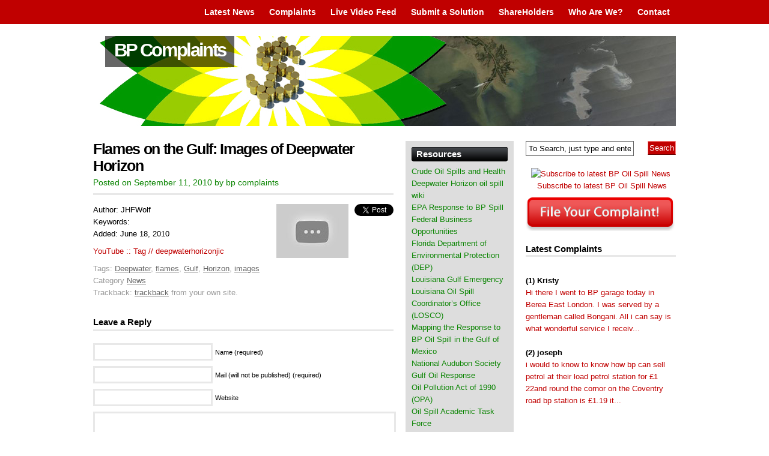

--- FILE ---
content_type: text/html; charset=UTF-8
request_url: https://www.bpcomplaints.com/2010/09/flames-on-the-gulf-images-of-deepwater-horizon/
body_size: 53628
content:
<!DOCTYPE html PUBLIC "-//W3C//DTD XHTML 1.0 Transitional//EN" "http://www.w3.org/TR/xhtml1/DTD/xhtml1-transitional.dtd">
<html xmlns="http://www.w3.org/1999/xhtml" lang="en-US">
<head profile="http://gmpg.org/xfn/11">
<meta http-equiv="Content-Type" content="text/html; charset=UTF-8" />
<title>
BP Complaints | Flames on the Gulf: Images of Deepwater Horizon</title>
<meta name="generator" content="WordPress 6.9" />
<meta name="description" content="Flames on the Gulf: Images of Deepwater Horizon" />
<!-- leave this for stats -->
<link rel="stylesheet" href="https://www.bpcomplaints.com/wp-content/themes/vita/style.css" type="text/css" media="screen" />
<link rel="alternate" type="application/rss+xml" title="BP Complaints RSS Feed" href="https://www.bpcomplaints.com/feed/" />
<link rel="pingback" href="https://www.bpcomplaints.com/xmlrpc.php" />


<link rel="shortcut icon" href="https://www.bpcomplaints.com/wp-content/themes/vita/favicon.ico" />

<meta name='robots' content='max-image-preview:large' />
<link rel="alternate" type="application/rss+xml" title="BP Complaints &raquo; Flames on the Gulf: Images of Deepwater Horizon Comments Feed" href="https://www.bpcomplaints.com/2010/09/flames-on-the-gulf-images-of-deepwater-horizon/feed/" />
<link rel="alternate" title="oEmbed (JSON)" type="application/json+oembed" href="https://www.bpcomplaints.com/wp-json/oembed/1.0/embed?url=https%3A%2F%2Fwww.bpcomplaints.com%2F2010%2F09%2Fflames-on-the-gulf-images-of-deepwater-horizon%2F" />
<link rel="alternate" title="oEmbed (XML)" type="text/xml+oembed" href="https://www.bpcomplaints.com/wp-json/oembed/1.0/embed?url=https%3A%2F%2Fwww.bpcomplaints.com%2F2010%2F09%2Fflames-on-the-gulf-images-of-deepwater-horizon%2F&#038;format=xml" />
<style id='wp-img-auto-sizes-contain-inline-css' type='text/css'>
img:is([sizes=auto i],[sizes^="auto," i]){contain-intrinsic-size:3000px 1500px}
/*# sourceURL=wp-img-auto-sizes-contain-inline-css */
</style>
<style id='wp-emoji-styles-inline-css' type='text/css'>

	img.wp-smiley, img.emoji {
		display: inline !important;
		border: none !important;
		box-shadow: none !important;
		height: 1em !important;
		width: 1em !important;
		margin: 0 0.07em !important;
		vertical-align: -0.1em !important;
		background: none !important;
		padding: 0 !important;
	}
/*# sourceURL=wp-emoji-styles-inline-css */
</style>
<style id='wp-block-library-inline-css' type='text/css'>
:root{--wp-block-synced-color:#7a00df;--wp-block-synced-color--rgb:122,0,223;--wp-bound-block-color:var(--wp-block-synced-color);--wp-editor-canvas-background:#ddd;--wp-admin-theme-color:#007cba;--wp-admin-theme-color--rgb:0,124,186;--wp-admin-theme-color-darker-10:#006ba1;--wp-admin-theme-color-darker-10--rgb:0,107,160.5;--wp-admin-theme-color-darker-20:#005a87;--wp-admin-theme-color-darker-20--rgb:0,90,135;--wp-admin-border-width-focus:2px}@media (min-resolution:192dpi){:root{--wp-admin-border-width-focus:1.5px}}.wp-element-button{cursor:pointer}:root .has-very-light-gray-background-color{background-color:#eee}:root .has-very-dark-gray-background-color{background-color:#313131}:root .has-very-light-gray-color{color:#eee}:root .has-very-dark-gray-color{color:#313131}:root .has-vivid-green-cyan-to-vivid-cyan-blue-gradient-background{background:linear-gradient(135deg,#00d084,#0693e3)}:root .has-purple-crush-gradient-background{background:linear-gradient(135deg,#34e2e4,#4721fb 50%,#ab1dfe)}:root .has-hazy-dawn-gradient-background{background:linear-gradient(135deg,#faaca8,#dad0ec)}:root .has-subdued-olive-gradient-background{background:linear-gradient(135deg,#fafae1,#67a671)}:root .has-atomic-cream-gradient-background{background:linear-gradient(135deg,#fdd79a,#004a59)}:root .has-nightshade-gradient-background{background:linear-gradient(135deg,#330968,#31cdcf)}:root .has-midnight-gradient-background{background:linear-gradient(135deg,#020381,#2874fc)}:root{--wp--preset--font-size--normal:16px;--wp--preset--font-size--huge:42px}.has-regular-font-size{font-size:1em}.has-larger-font-size{font-size:2.625em}.has-normal-font-size{font-size:var(--wp--preset--font-size--normal)}.has-huge-font-size{font-size:var(--wp--preset--font-size--huge)}.has-text-align-center{text-align:center}.has-text-align-left{text-align:left}.has-text-align-right{text-align:right}.has-fit-text{white-space:nowrap!important}#end-resizable-editor-section{display:none}.aligncenter{clear:both}.items-justified-left{justify-content:flex-start}.items-justified-center{justify-content:center}.items-justified-right{justify-content:flex-end}.items-justified-space-between{justify-content:space-between}.screen-reader-text{border:0;clip-path:inset(50%);height:1px;margin:-1px;overflow:hidden;padding:0;position:absolute;width:1px;word-wrap:normal!important}.screen-reader-text:focus{background-color:#ddd;clip-path:none;color:#444;display:block;font-size:1em;height:auto;left:5px;line-height:normal;padding:15px 23px 14px;text-decoration:none;top:5px;width:auto;z-index:100000}html :where(.has-border-color){border-style:solid}html :where([style*=border-top-color]){border-top-style:solid}html :where([style*=border-right-color]){border-right-style:solid}html :where([style*=border-bottom-color]){border-bottom-style:solid}html :where([style*=border-left-color]){border-left-style:solid}html :where([style*=border-width]){border-style:solid}html :where([style*=border-top-width]){border-top-style:solid}html :where([style*=border-right-width]){border-right-style:solid}html :where([style*=border-bottom-width]){border-bottom-style:solid}html :where([style*=border-left-width]){border-left-style:solid}html :where(img[class*=wp-image-]){height:auto;max-width:100%}:where(figure){margin:0 0 1em}html :where(.is-position-sticky){--wp-admin--admin-bar--position-offset:var(--wp-admin--admin-bar--height,0px)}@media screen and (max-width:600px){html :where(.is-position-sticky){--wp-admin--admin-bar--position-offset:0px}}

/*# sourceURL=wp-block-library-inline-css */
</style><style id='global-styles-inline-css' type='text/css'>
:root{--wp--preset--aspect-ratio--square: 1;--wp--preset--aspect-ratio--4-3: 4/3;--wp--preset--aspect-ratio--3-4: 3/4;--wp--preset--aspect-ratio--3-2: 3/2;--wp--preset--aspect-ratio--2-3: 2/3;--wp--preset--aspect-ratio--16-9: 16/9;--wp--preset--aspect-ratio--9-16: 9/16;--wp--preset--color--black: #000000;--wp--preset--color--cyan-bluish-gray: #abb8c3;--wp--preset--color--white: #ffffff;--wp--preset--color--pale-pink: #f78da7;--wp--preset--color--vivid-red: #cf2e2e;--wp--preset--color--luminous-vivid-orange: #ff6900;--wp--preset--color--luminous-vivid-amber: #fcb900;--wp--preset--color--light-green-cyan: #7bdcb5;--wp--preset--color--vivid-green-cyan: #00d084;--wp--preset--color--pale-cyan-blue: #8ed1fc;--wp--preset--color--vivid-cyan-blue: #0693e3;--wp--preset--color--vivid-purple: #9b51e0;--wp--preset--gradient--vivid-cyan-blue-to-vivid-purple: linear-gradient(135deg,rgb(6,147,227) 0%,rgb(155,81,224) 100%);--wp--preset--gradient--light-green-cyan-to-vivid-green-cyan: linear-gradient(135deg,rgb(122,220,180) 0%,rgb(0,208,130) 100%);--wp--preset--gradient--luminous-vivid-amber-to-luminous-vivid-orange: linear-gradient(135deg,rgb(252,185,0) 0%,rgb(255,105,0) 100%);--wp--preset--gradient--luminous-vivid-orange-to-vivid-red: linear-gradient(135deg,rgb(255,105,0) 0%,rgb(207,46,46) 100%);--wp--preset--gradient--very-light-gray-to-cyan-bluish-gray: linear-gradient(135deg,rgb(238,238,238) 0%,rgb(169,184,195) 100%);--wp--preset--gradient--cool-to-warm-spectrum: linear-gradient(135deg,rgb(74,234,220) 0%,rgb(151,120,209) 20%,rgb(207,42,186) 40%,rgb(238,44,130) 60%,rgb(251,105,98) 80%,rgb(254,248,76) 100%);--wp--preset--gradient--blush-light-purple: linear-gradient(135deg,rgb(255,206,236) 0%,rgb(152,150,240) 100%);--wp--preset--gradient--blush-bordeaux: linear-gradient(135deg,rgb(254,205,165) 0%,rgb(254,45,45) 50%,rgb(107,0,62) 100%);--wp--preset--gradient--luminous-dusk: linear-gradient(135deg,rgb(255,203,112) 0%,rgb(199,81,192) 50%,rgb(65,88,208) 100%);--wp--preset--gradient--pale-ocean: linear-gradient(135deg,rgb(255,245,203) 0%,rgb(182,227,212) 50%,rgb(51,167,181) 100%);--wp--preset--gradient--electric-grass: linear-gradient(135deg,rgb(202,248,128) 0%,rgb(113,206,126) 100%);--wp--preset--gradient--midnight: linear-gradient(135deg,rgb(2,3,129) 0%,rgb(40,116,252) 100%);--wp--preset--font-size--small: 13px;--wp--preset--font-size--medium: 20px;--wp--preset--font-size--large: 36px;--wp--preset--font-size--x-large: 42px;--wp--preset--spacing--20: 0.44rem;--wp--preset--spacing--30: 0.67rem;--wp--preset--spacing--40: 1rem;--wp--preset--spacing--50: 1.5rem;--wp--preset--spacing--60: 2.25rem;--wp--preset--spacing--70: 3.38rem;--wp--preset--spacing--80: 5.06rem;--wp--preset--shadow--natural: 6px 6px 9px rgba(0, 0, 0, 0.2);--wp--preset--shadow--deep: 12px 12px 50px rgba(0, 0, 0, 0.4);--wp--preset--shadow--sharp: 6px 6px 0px rgba(0, 0, 0, 0.2);--wp--preset--shadow--outlined: 6px 6px 0px -3px rgb(255, 255, 255), 6px 6px rgb(0, 0, 0);--wp--preset--shadow--crisp: 6px 6px 0px rgb(0, 0, 0);}:where(.is-layout-flex){gap: 0.5em;}:where(.is-layout-grid){gap: 0.5em;}body .is-layout-flex{display: flex;}.is-layout-flex{flex-wrap: wrap;align-items: center;}.is-layout-flex > :is(*, div){margin: 0;}body .is-layout-grid{display: grid;}.is-layout-grid > :is(*, div){margin: 0;}:where(.wp-block-columns.is-layout-flex){gap: 2em;}:where(.wp-block-columns.is-layout-grid){gap: 2em;}:where(.wp-block-post-template.is-layout-flex){gap: 1.25em;}:where(.wp-block-post-template.is-layout-grid){gap: 1.25em;}.has-black-color{color: var(--wp--preset--color--black) !important;}.has-cyan-bluish-gray-color{color: var(--wp--preset--color--cyan-bluish-gray) !important;}.has-white-color{color: var(--wp--preset--color--white) !important;}.has-pale-pink-color{color: var(--wp--preset--color--pale-pink) !important;}.has-vivid-red-color{color: var(--wp--preset--color--vivid-red) !important;}.has-luminous-vivid-orange-color{color: var(--wp--preset--color--luminous-vivid-orange) !important;}.has-luminous-vivid-amber-color{color: var(--wp--preset--color--luminous-vivid-amber) !important;}.has-light-green-cyan-color{color: var(--wp--preset--color--light-green-cyan) !important;}.has-vivid-green-cyan-color{color: var(--wp--preset--color--vivid-green-cyan) !important;}.has-pale-cyan-blue-color{color: var(--wp--preset--color--pale-cyan-blue) !important;}.has-vivid-cyan-blue-color{color: var(--wp--preset--color--vivid-cyan-blue) !important;}.has-vivid-purple-color{color: var(--wp--preset--color--vivid-purple) !important;}.has-black-background-color{background-color: var(--wp--preset--color--black) !important;}.has-cyan-bluish-gray-background-color{background-color: var(--wp--preset--color--cyan-bluish-gray) !important;}.has-white-background-color{background-color: var(--wp--preset--color--white) !important;}.has-pale-pink-background-color{background-color: var(--wp--preset--color--pale-pink) !important;}.has-vivid-red-background-color{background-color: var(--wp--preset--color--vivid-red) !important;}.has-luminous-vivid-orange-background-color{background-color: var(--wp--preset--color--luminous-vivid-orange) !important;}.has-luminous-vivid-amber-background-color{background-color: var(--wp--preset--color--luminous-vivid-amber) !important;}.has-light-green-cyan-background-color{background-color: var(--wp--preset--color--light-green-cyan) !important;}.has-vivid-green-cyan-background-color{background-color: var(--wp--preset--color--vivid-green-cyan) !important;}.has-pale-cyan-blue-background-color{background-color: var(--wp--preset--color--pale-cyan-blue) !important;}.has-vivid-cyan-blue-background-color{background-color: var(--wp--preset--color--vivid-cyan-blue) !important;}.has-vivid-purple-background-color{background-color: var(--wp--preset--color--vivid-purple) !important;}.has-black-border-color{border-color: var(--wp--preset--color--black) !important;}.has-cyan-bluish-gray-border-color{border-color: var(--wp--preset--color--cyan-bluish-gray) !important;}.has-white-border-color{border-color: var(--wp--preset--color--white) !important;}.has-pale-pink-border-color{border-color: var(--wp--preset--color--pale-pink) !important;}.has-vivid-red-border-color{border-color: var(--wp--preset--color--vivid-red) !important;}.has-luminous-vivid-orange-border-color{border-color: var(--wp--preset--color--luminous-vivid-orange) !important;}.has-luminous-vivid-amber-border-color{border-color: var(--wp--preset--color--luminous-vivid-amber) !important;}.has-light-green-cyan-border-color{border-color: var(--wp--preset--color--light-green-cyan) !important;}.has-vivid-green-cyan-border-color{border-color: var(--wp--preset--color--vivid-green-cyan) !important;}.has-pale-cyan-blue-border-color{border-color: var(--wp--preset--color--pale-cyan-blue) !important;}.has-vivid-cyan-blue-border-color{border-color: var(--wp--preset--color--vivid-cyan-blue) !important;}.has-vivid-purple-border-color{border-color: var(--wp--preset--color--vivid-purple) !important;}.has-vivid-cyan-blue-to-vivid-purple-gradient-background{background: var(--wp--preset--gradient--vivid-cyan-blue-to-vivid-purple) !important;}.has-light-green-cyan-to-vivid-green-cyan-gradient-background{background: var(--wp--preset--gradient--light-green-cyan-to-vivid-green-cyan) !important;}.has-luminous-vivid-amber-to-luminous-vivid-orange-gradient-background{background: var(--wp--preset--gradient--luminous-vivid-amber-to-luminous-vivid-orange) !important;}.has-luminous-vivid-orange-to-vivid-red-gradient-background{background: var(--wp--preset--gradient--luminous-vivid-orange-to-vivid-red) !important;}.has-very-light-gray-to-cyan-bluish-gray-gradient-background{background: var(--wp--preset--gradient--very-light-gray-to-cyan-bluish-gray) !important;}.has-cool-to-warm-spectrum-gradient-background{background: var(--wp--preset--gradient--cool-to-warm-spectrum) !important;}.has-blush-light-purple-gradient-background{background: var(--wp--preset--gradient--blush-light-purple) !important;}.has-blush-bordeaux-gradient-background{background: var(--wp--preset--gradient--blush-bordeaux) !important;}.has-luminous-dusk-gradient-background{background: var(--wp--preset--gradient--luminous-dusk) !important;}.has-pale-ocean-gradient-background{background: var(--wp--preset--gradient--pale-ocean) !important;}.has-electric-grass-gradient-background{background: var(--wp--preset--gradient--electric-grass) !important;}.has-midnight-gradient-background{background: var(--wp--preset--gradient--midnight) !important;}.has-small-font-size{font-size: var(--wp--preset--font-size--small) !important;}.has-medium-font-size{font-size: var(--wp--preset--font-size--medium) !important;}.has-large-font-size{font-size: var(--wp--preset--font-size--large) !important;}.has-x-large-font-size{font-size: var(--wp--preset--font-size--x-large) !important;}
/*# sourceURL=global-styles-inline-css */
</style>

<style id='classic-theme-styles-inline-css' type='text/css'>
/*! This file is auto-generated */
.wp-block-button__link{color:#fff;background-color:#32373c;border-radius:9999px;box-shadow:none;text-decoration:none;padding:calc(.667em + 2px) calc(1.333em + 2px);font-size:1.125em}.wp-block-file__button{background:#32373c;color:#fff;text-decoration:none}
/*# sourceURL=/wp-includes/css/classic-themes.min.css */
</style>
<link rel='stylesheet' id='contact-form-7-css' href='https://www.bpcomplaints.com/wp-content/plugins/contact-form-7/includes/css/styles.css?ver=5.8.1' type='text/css' media='all' />
<link rel='stylesheet' id='wp-polls-css' href='https://www.bpcomplaints.com/wp-content/plugins/wp-polls/polls-css.css?ver=2.77.3' type='text/css' media='all' />
<style id='wp-polls-inline-css' type='text/css'>
.wp-polls .pollbar {
	margin: 1px;
	font-size: 10px;
	line-height: 12px;
	height: 12px;
	background: #C00000;
	border: 1px solid #E8E8E8;
}

/*# sourceURL=wp-polls-inline-css */
</style>
<script type="text/javascript" src="https://www.bpcomplaints.com/wp-includes/js/jquery/jquery.min.js?ver=3.7.1" id="jquery-core-js"></script>
<script type="text/javascript" src="https://www.bpcomplaints.com/wp-includes/js/jquery/jquery-migrate.min.js?ver=3.4.1" id="jquery-migrate-js"></script>
<link rel="https://api.w.org/" href="https://www.bpcomplaints.com/wp-json/" /><link rel="alternate" title="JSON" type="application/json" href="https://www.bpcomplaints.com/wp-json/wp/v2/posts/6329" /><link rel="EditURI" type="application/rsd+xml" title="RSD" href="https://www.bpcomplaints.com/xmlrpc.php?rsd" />
<link rel="canonical" href="https://www.bpcomplaints.com/2010/09/flames-on-the-gulf-images-of-deepwater-horizon/" />
<link rel='shortlink' href='https://www.bpcomplaints.com/?p=6329' />
<meta name="DMSGuestbook" content="1.17.5" />
<link rel="stylesheet" href="https://www.bpcomplaints.com/wp-content/plugins/dmsguestbook/dmsguestbook.css" type="text/css" media="screen" /><style type="text/css">
#splash {
	background: #BDE701 url(https://www.bpcomplaints.com/wp-content/themes/vita/images/splash/tofu.jpg) 0 0 no-repeat;
    height: 150px;
}


#splash h1 a{
        color: #FFFFFF;
}
#splash .description {
        display: none;
}

</style>
<link rel="stylesheet" href="https://www.bpcomplaints.com/wp-content/themes/vita/css-navi.css" type="text/css" />

</head>
<body data-rsssl=1>
<div id="top">
  <div id="navr">
    <ul class="menu">
      <li ><a href="https://www.bpcomplaints.com/" title="Latest News">Latest News</a></li>
      <li class="page_item page-item-3"><a href="https://www.bpcomplaints.com/complaints/">Complaints</a></li>
<li class="page_item page-item-1672"><a href="https://www.bpcomplaints.com/live-streaming-video-gulf-oil-spill-cam-bp-webcam/">Live Video Feed</a></li>
<li class="page_item page-item-1155"><a href="https://www.bpcomplaints.com/submit-a-solution/">Submit a Solution</a></li>
<li class="page_item page-item-3021"><a href="https://www.bpcomplaints.com/shareholders/">ShareHolders</a></li>
<li class="page_item page-item-677"><a href="https://www.bpcomplaints.com/who-are-we/">Who Are We?</a></li>
<li class="page_item page-item-467"><a href="https://www.bpcomplaints.com/contact/">Contact</a></li>
          </ul>
  </div>
</div>
<div id="page">
<div id="pager">
  <div id="headr">
    <div class="description">
      Oil Spill Gulf of Mexico 2010 | Submit your complaints and let your voice be heard!    </div>
  </div>
</div>
<div id="splash">
  <h1><a href="https://www.bpcomplaints.com/">
    BP Complaints    </a></h1>
</div>
<hr />
<div id="sub-page">

<div id="content-wrap">
  <div id="content">
    <div class="gap">
            <div class="post" id="post-6329">
        <h2 class="post-title"><a class="intitle" href="https://www.bpcomplaints.com/2010/09/flames-on-the-gulf-images-of-deepwater-horizon/" rel="bookmark" title="Permanent Link to Flames on the Gulf: Images of Deepwater Horizon">
          Flames on the Gulf: Images of Deepwater Horizon          </a></h2>
        <div class="timr"> Posted on
          September 11, 2010          by
          bp complaints                  </div>
        <div class="entry">
          <div style="float: right; margin-left: 10px;"><a href="https://twitter.com/share" class="twitter-share-button" data-via="bpcomplaints" data-hashtags="Deepwater,flames,Gulf,Horizon,images" data-count="horizontal" data-url="https://www.bpcomplaints.com/2010/09/flames-on-the-gulf-images-of-deepwater-horizon/">Tweet</a></div>
<p>        <img decoding="async" src="https://i2.ytimg.com/vi/5Z-HsXd1joM/default.jpg" align="right" border="0" width="120" height="90" vspace="4" hspace="4" /></p>
<p>
          Author: JHFWolf<br />
          Keywords:  <br />
          Added: June 18, 2010
        </p>
<p><a target="_blank" rel="nofollow" href="http://youtube.com/?v=5Z-HsXd1joM">YouTube :: Tag // deepwaterhorizonjic</a><br />
<!-- Deepwater Horizon YouTube Channel --></p>
        </div>
        <p class="postmetadata">
          Tags: <a href="https://www.bpcomplaints.com/tag/deepwater/" rel="tag">Deepwater</a>, <a href="https://www.bpcomplaints.com/tag/flames/" rel="tag">flames</a>, <a href="https://www.bpcomplaints.com/tag/gulf/" rel="tag">Gulf</a>, <a href="https://www.bpcomplaints.com/tag/horizon/" rel="tag">Horizon</a>, <a href="https://www.bpcomplaints.com/tag/images/" rel="tag">images</a><br />          <span class="catr">Category
          <a href="https://www.bpcomplaints.com/category/news/" rel="category tag">News</a>          </span>
							<br />Trackback: <a href="https://www.bpcomplaints.com/2010/09/flames-on-the-gulf-images-of-deepwater-horizon/trackback/" rel="trackback">trackback</a> from your own site.

			

          </p>
      </div>
	<!-- You can start editing here. -->


			<!-- If comments are open, but there are no comments. -->

	 


<div id="respond" class="comform formin">

<h3>Leave a Reply</h3>

<div class="cancel-comment-reply">
	<small><a rel="nofollow" id="cancel-comment-reply-link" href="/2010/09/flames-on-the-gulf-images-of-deepwater-horizon/#respond" style="display:none;">Click here to cancel reply.</a></small>
</div>


<form action="https://www.bpcomplaints.com/wp-comments-post.php" method="post" id="commentform">


<p><input type="text" name="author" id="author" value="" size="22" tabindex="1" aria-required='true' />
<label for="author"><small>Name (required)</small></label></p>

<p><input type="text" name="email" id="email" value="" size="22" tabindex="2" aria-required='true' />
<label for="email"><small>Mail (will not be published) (required)</small></label></p>

<p><input type="text" name="url" id="url" value="" size="22" tabindex="3" />
<label for="url"><small>Website</small></label></p>


<!--<p><small><strong>XHTML:</strong> You can use these tags: <code>&lt;a href=&quot;&quot; title=&quot;&quot;&gt; &lt;abbr title=&quot;&quot;&gt; &lt;acronym title=&quot;&quot;&gt; &lt;b&gt; &lt;blockquote cite=&quot;&quot;&gt; &lt;cite&gt; &lt;code&gt; &lt;del datetime=&quot;&quot;&gt; &lt;em&gt; &lt;i&gt; &lt;q cite=&quot;&quot;&gt; &lt;s&gt; &lt;strike&gt; &lt;strong&gt; </code></small></p>-->

<p><textarea name="comment" id="comment" cols="100%" rows="10" tabindex="4"></textarea></p>

<p><input name="submit" type="submit" id="submit" tabindex="5" value="Submit Comment" />
<input type='hidden' name='comment_post_ID' value='6329' id='comment_post_ID' />
<input type='hidden' name='comment_parent' id='comment_parent' value='0' />
</p>
<input type="hidden" name="70ff2ff687f53cf550bdadbfaf6c868c" value="70ff2ff687f53cf550bdadbfaf6c868c"/><p id="gasp_p" style="clear:both;"></p><script type="text/javascript">
        //v1.5.1
        var gasp_p = document.getElementById("gasp_p");
        var gasp_cb = document.createElement("input");
        var gasp_text = document.createTextNode(" Confirm you are NOT a spammer");
        gasp_cb.type = "checkbox";
        gasp_cb.id = "cl_check_9a2";
        gasp_cb.name = "cl_check_9a2";

        var gasp_label = document.createElement("label");
        gasp_p.appendChild(gasp_label);
        gasp_label.appendChild(gasp_cb);
        gasp_label.appendChild(gasp_text);
        var frm = gasp_cb.form;
        frm.onsubmit = gasp_it;
        function gasp_it(){
        if(gasp_cb.checked != true){
        alert("Please check the box to confirm that you are NOT a spammer");
        return false;
        }
        return true;
        }
        </script>
        <noscript>you MUST enable javascript to be able to comment</noscript>
        <input type="hidden" id="gasp_email" name="gasp_email" value="" /><p style="display: none;"><input type="hidden" id="akismet_comment_nonce" name="akismet_comment_nonce" value="2eaff23115" /></p><p style="clear: both;" class="subscribe-to-comments">
			<input type="checkbox" name="subscribe" id="subscribe" value="subscribe" style="width: auto;" />
			<label for="subscribe">Notify me of followup comments via e-mail</label>
			</p><p style="display: none !important;" class="akismet-fields-container" data-prefix="ak_"><label>&#916;<textarea name="ak_hp_textarea" cols="45" rows="8" maxlength="100"></textarea></label><input type="hidden" id="ak_js_1" name="ak_js" value="183"/><script>document.getElementById( "ak_js_1" ).setAttribute( "value", ( new Date() ).getTime() );</script></p>
</form>

</div>


            <div class="navigation">
        <div class="alignleft">
          &larr; <a href="https://www.bpcomplaints.com/2010/09/letters-everybody-gets-paid-except-the-claimants-stay-vigilant-with-oil-press-register-al-com-blog/" rel="prev">Letters: Everybody gets paid except the claimants; Stay vigilant with oil &#8230; &#8211; Press-Register &#8211; al.com (blog)</a>        </div>
        <div class="alignright">
          <a href="https://www.bpcomplaints.com/2010/09/oil-spill-claims-coming-faster-than-feinberg-can-process-al-com-blog/" rel="next">Oil spill claims coming faster than Feinberg can process &#8211; al.com (blog)</a> &rarr;        </div>
      </div>
      <br class="clear" />
</div> <!-- /gap -->
</div> <!-- /content -->
</div> <!-- /content-wrap -->
<div class="side1">
  <ul>
        <li class="search boxr clearfix">
      <form method="get" id="searchform" action="https://www.bpcomplaints.com/">
  <div>
        <input type="text" value="To Search, just type and enter" name="s" id="s" onfocus="if (this.value == 'To Search, just type and enter') {this.value = '';}" onblur="if (this.value == '') {this.value = 'To Search, just type and enter';}" />
    <input type="submit" id="searchsubmit" value="Search" />
  </div>
</form>
    </li>
        <li id="text-4" class="widget widget_text">			<div class="textwidget"><p align="center"><a href="http://feeds.feedburner.com/BpComplaints" rel="alternate" type="application/rss+xml"><img src="https://www.feedburner.com/fb/images/pub/feed-icon16x16.png" alt="Subscribe to latest BP Oil Spill News" style="vertical-align:middle;border:0"/></a>&nbsp;<a href="http://feeds.feedburner.com/BpComplaints" rel="alternate" type="application/rss+xml">Subscribe to latest BP Oil Spill News</a></p>
<p><a href="https://www.bpcomplaints.com/complaints/" title="Submit Your Complaint"><img src="/wp-content/themes/vita/images/splash/complaint_button.gif" height="56" width="248" alt="Submit Your Complaint" border="0" /></a></p></div>
		</li>
<!-- Start DMSGuestbook widget -->
<li id="dmsguestbook" class="widget widget_dmsguestbook"><h2 class="widgettitle">Latest Complaints</h2>
<br /><div><b style="font-weight:bold;">(1) Kristy</b><br /><a href="https://www.bpcomplaints.com/?page_id=3&amp;from=0&amp;widget_gb_step=1&amp;select=1&amp;widget=1&amp;itemnr=1">Hi there
I went to BP garage today in Berea East London. I was served by a gentleman called Bongani. All i can say is what wonderful service I receiv...</a><br /><br /><b style="font-weight:bold;">(2) joseph</b><br /><a href="https://www.bpcomplaints.com/?page_id=3&amp;from=1&amp;widget_gb_step=1&amp;select=1&amp;widget=1&amp;itemnr=2">i would to know to know how bp can sell petrol at their load  petrol station for £1 22and round the cornor on the Coventry road bp station is £1.19 it...</a><br /><br /></div></li>
	<!-- Stop DMSGuestbook widget -->
<li id="tag_cloud-6" class="widget widget_tag_cloud"><h2 class="widgettitle">Hot Topics</h2>
<div class="tagcloud"><a href="https://www.bpcomplaints.com/tag/after/" class="tag-cloud-link tag-link-5747 tag-link-position-1" style="font-size: 10.095238095238pt;" aria-label="after (248 items)">after</a>
<a href="https://www.bpcomplaints.com/tag/angeles/" class="tag-cloud-link tag-link-146 tag-link-position-2" style="font-size: 8.3809523809524pt;" aria-label="Angeles (165 items)">Angeles</a>
<a href="https://www.bpcomplaints.com/tag/associated/" class="tag-cloud-link tag-link-232 tag-link-position-3" style="font-size: 8.0952380952381pt;" aria-label="Associated (155 items)">Associated</a>
<a href="https://www.bpcomplaints.com/tag/blog/" class="tag-cloud-link tag-link-72 tag-link-position-4" style="font-size: 14.952380952381pt;" aria-label="blog (811 items)">blog</a>
<a href="https://www.bpcomplaints.com/tag/bps/" class="tag-cloud-link tag-link-162 tag-link-position-5" style="font-size: 9.8095238095238pt;" aria-label="BP&#039;s (231 items)">BP&#039;s</a>
<a href="https://www.bpcomplaints.com/tag/claims/" class="tag-cloud-link tag-link-174 tag-link-position-6" style="font-size: 11.619047619048pt;" aria-label="Claims (359 items)">Claims</a>
<a href="https://www.bpcomplaints.com/tag/cleanup/" class="tag-cloud-link tag-link-246 tag-link-position-7" style="font-size: 9.9047619047619pt;" aria-label="cleanup (241 items)">cleanup</a>
<a href="https://www.bpcomplaints.com/tag/coast/" class="tag-cloud-link tag-link-14 tag-link-position-8" style="font-size: 13.142857142857pt;" aria-label="coast (524 items)">coast</a>
<a href="https://www.bpcomplaints.com/tag/daily/" class="tag-cloud-link tag-link-357 tag-link-position-9" style="font-size: 8.6666666666667pt;" aria-label="Daily (178 items)">Daily</a>
<a href="https://www.bpcomplaints.com/tag/deepwater/" class="tag-cloud-link tag-link-133 tag-link-position-10" style="font-size: 16.571428571429pt;" aria-label="Deepwater (1,211 items)">Deepwater</a>
<a href="https://www.bpcomplaints.com/tag/disaster/" class="tag-cloud-link tag-link-66 tag-link-position-11" style="font-size: 13.619047619048pt;" aria-label="disaster (594 items)">disaster</a>
<a href="https://www.bpcomplaints.com/tag/drilling/" class="tag-cloud-link tag-link-74 tag-link-position-12" style="font-size: 13.428571428571pt;" aria-label="Drilling (561 items)">Drilling</a>
<a href="https://www.bpcomplaints.com/tag/florida/" class="tag-cloud-link tag-link-164 tag-link-position-13" style="font-size: 9.2380952380952pt;" aria-label="Florida (202 items)">Florida</a>
<a href="https://www.bpcomplaints.com/tag/guard/" class="tag-cloud-link tag-link-384 tag-link-position-14" style="font-size: 8.0952380952381pt;" aria-label="Guard (153 items)">Guard</a>
<a href="https://www.bpcomplaints.com/tag/gulf/" class="tag-cloud-link tag-link-10 tag-link-position-15" style="font-size: 21.52380952381pt;" aria-label="Gulf (3,989 items)">Gulf</a>
<a href="https://www.bpcomplaints.com/tag/horizon/" class="tag-cloud-link tag-link-134 tag-link-position-16" style="font-size: 15.142857142857pt;" aria-label="Horizon (851 items)">Horizon</a>
<a href="https://www.bpcomplaints.com/tag/journal/" class="tag-cloud-link tag-link-596 tag-link-position-17" style="font-size: 11.428571428571pt;" aria-label="Journal (343 items)">Journal</a>
<a href="https://www.bpcomplaints.com/tag/leak/" class="tag-cloud-link tag-link-595 tag-link-position-18" style="font-size: 8pt;" aria-label="Leak (151 items)">Leak</a>
<a href="https://www.bpcomplaints.com/tag/louisiana/" class="tag-cloud-link tag-link-13 tag-link-position-19" style="font-size: 9.5238095238095pt;" aria-label="Louisiana (218 items)">Louisiana</a>
<a href="https://www.bpcomplaints.com/tag/media/" class="tag-cloud-link tag-link-1227 tag-link-position-20" style="font-size: 9.047619047619pt;" aria-label="Media (195 items)">Media</a>
<a href="https://www.bpcomplaints.com/tag/mexico/" class="tag-cloud-link tag-link-11 tag-link-position-21" style="font-size: 12.666666666667pt;" aria-label="Mexico (471 items)">Mexico</a>
<a href="https://www.bpcomplaints.com/tag/more/" class="tag-cloud-link tag-link-24 tag-link-position-22" style="font-size: 9.1428571428571pt;" aria-label="more (197 items)">more</a>
<a href="https://www.bpcomplaints.com/tag/news/" class="tag-cloud-link tag-link-9910 tag-link-position-23" style="font-size: 13.904761904762pt;" aria-label="News (627 items)">News</a>
<a href="https://www.bpcomplaints.com/tag/nola-com/" class="tag-cloud-link tag-link-1833 tag-link-position-24" style="font-size: 9.8095238095238pt;" aria-label="NOLA.com (232 items)">NOLA.com</a>
<a href="https://www.bpcomplaints.com/tag/obama/" class="tag-cloud-link tag-link-136 tag-link-position-25" style="font-size: 11.047619047619pt;" aria-label="Obama (313 items)">Obama</a>
<a href="https://www.bpcomplaints.com/tag/offshore/" class="tag-cloud-link tag-link-166 tag-link-position-26" style="font-size: 8.6666666666667pt;" aria-label="offshore (177 items)">offshore</a>
<a href="https://www.bpcomplaints.com/tag/over/" class="tag-cloud-link tag-link-27 tag-link-position-27" style="font-size: 10.761904761905pt;" aria-label="over (292 items)">over</a>
<a href="https://www.bpcomplaints.com/tag/post/" class="tag-cloud-link tag-link-109 tag-link-position-28" style="font-size: 11.619047619048pt;" aria-label="Post (360 items)">Post</a>
<a href="https://www.bpcomplaints.com/tag/press/" class="tag-cloud-link tag-link-82 tag-link-position-29" style="font-size: 12.857142857143pt;" aria-label="press (491 items)">press</a>
<a href="https://www.bpcomplaints.com/tag/release/" class="tag-cloud-link tag-link-743 tag-link-position-30" style="font-size: 11.619047619048pt;" aria-label="RELEASE (358 items)">RELEASE</a>
<a href="https://www.bpcomplaints.com/tag/report/" class="tag-cloud-link tag-link-282 tag-link-position-31" style="font-size: 11.047619047619pt;" aria-label="Report (317 items)">Report</a>
<a href="https://www.bpcomplaints.com/tag/response/" class="tag-cloud-link tag-link-85 tag-link-position-32" style="font-size: 11.904761904762pt;" aria-label="response (387 items)">response</a>
<a href="https://www.bpcomplaints.com/tag/safety/" class="tag-cloud-link tag-link-755 tag-link-position-33" style="font-size: 8.952380952381pt;" aria-label="Safety (189 items)">Safety</a>
<a href="https://www.bpcomplaints.com/tag/says/" class="tag-cloud-link tag-link-145 tag-link-position-34" style="font-size: 11.428571428571pt;" aria-label="says (349 items)">says</a>
<a href="https://www.bpcomplaints.com/tag/spill/" class="tag-cloud-link tag-link-5 tag-link-position-35" style="font-size: 22pt;" aria-label="spill (4,501 items)">spill</a>
<a href="https://www.bpcomplaints.com/tag/still/" class="tag-cloud-link tag-link-549 tag-link-position-36" style="font-size: 8.2857142857143pt;" aria-label="still (163 items)">still</a>
<a href="https://www.bpcomplaints.com/tag/street/" class="tag-cloud-link tag-link-465 tag-link-position-37" style="font-size: 9.4285714285714pt;" aria-label="Street (215 items)">Street</a>
<a href="https://www.bpcomplaints.com/tag/times/" class="tag-cloud-link tag-link-15 tag-link-position-38" style="font-size: 12.666666666667pt;" aria-label="Times (468 items)">Times</a>
<a href="https://www.bpcomplaints.com/tag/transocean/" class="tag-cloud-link tag-link-48 tag-link-position-39" style="font-size: 8.3809523809524pt;" aria-label="Transocean (166 items)">Transocean</a>
<a href="https://www.bpcomplaints.com/tag/update/" class="tag-cloud-link tag-link-113 tag-link-position-40" style="font-size: 10.666666666667pt;" aria-label="UPDATE (289 items)">UPDATE</a>
<a href="https://www.bpcomplaints.com/tag/video/" class="tag-cloud-link tag-link-1290 tag-link-position-41" style="font-size: 8.1904761904762pt;" aria-label="Video (156 items)">Video</a>
<a href="https://www.bpcomplaints.com/tag/wall/" class="tag-cloud-link tag-link-464 tag-link-position-42" style="font-size: 9.6190476190476pt;" aria-label="Wall (224 items)">Wall</a>
<a href="https://www.bpcomplaints.com/tag/washington/" class="tag-cloud-link tag-link-529 tag-link-position-43" style="font-size: 9.7142857142857pt;" aria-label="Washington (228 items)">Washington</a>
<a href="https://www.bpcomplaints.com/tag/well/" class="tag-cloud-link tag-link-447 tag-link-position-44" style="font-size: 12.095238095238pt;" aria-label="Well (405 items)">Well</a>
<a href="https://www.bpcomplaints.com/tag/york/" class="tag-cloud-link tag-link-571 tag-link-position-45" style="font-size: 8.6666666666667pt;" aria-label="York (177 items)">York</a></div>
</li>
<li id="polls-widget-3" class="widget widget_polls-widget"><h2 class="widgettitle">You Decide</h2>
<div id="polls-2" class="wp-polls">
	<form id="polls_form_2" class="wp-polls-form" action="/index.php" method="post">
		<p style="display: none;"><input type="hidden" id="poll_2_nonce" name="wp-polls-nonce" value="0ec50d2381" /></p>
		<p style="display: none;"><input type="hidden" name="poll_id" value="2" /></p>
		<p style="text-align: center;font-size:16px;"><strong>How should we move forward?</strong></p><div id="polls-2-ans" class="wp-polls-ans"><ul class="wp-polls-ul">
		<li><input type="radio" id="poll-answer-6" name="poll_2" value="6" /> <label for="poll-answer-6">Expanding drilling in U.S. waters</label></li>
		<li><input type="radio" id="poll-answer-7" name="poll_2" value="7" /> <label for="poll-answer-7">Promoting nuclear power use</label></li>
		<li><input type="radio" id="poll-answer-8" name="poll_2" value="8" /> <label for="poll-answer-8">More funding for alternative energy</label></li>
		<li><input type="radio" id="poll-answer-9" name="poll_2" value="9" /> <label for="poll-answer-9">Spending more on mass transit</label></li>
		</ul><p style="text-align: center;"><input type="button" name="vote" value="   Vote   " class="Buttons" onclick="poll_vote(2);" /></p><p style="text-align: center;"><a href="#ViewPollResults" onclick="poll_result(2); return false;" title="View Results Of This Poll">View Results</a></p></div>
	</form>
</div>
<div id="polls-2-loading" class="wp-polls-loading"><img src="https://www.bpcomplaints.com/wp-content/plugins/wp-polls/images/loading.gif" width="16" height="16" alt="Loading ..." title="Loading ..." class="wp-polls-image" />&nbsp;Loading ...</div>
</li>
<li id="twitter" class="widget widget_Twidget"><a class="twitter-timeline" data-dnt=true href="https://twitter.com/Oil_Spill_2010" data-widget-id=""><h2 class="widgettitle">Twitter Updates</h2>
</a>
		      <script>!function(d,s,id){var js,fjs=d.getElementsByTagName(s)[0];if(!d.getElementById(id)){js=d.createElement(s);js.id=id;js.src="//platform.twitter.com/widgets.js";fjs.parentNode.insertBefore(js,fjs);}}(document,"script","twitter-wjs");</script></li>

		<li id="recent-posts-9" class="widget widget_recent_entries">
		<h2 class="widgettitle">News Wire</h2>

		<ul>
											<li>
					<a href="https://www.bpcomplaints.com/2013/01/gulf-of-mexico-oil-spill-scientific-conference-begins-monday-in-new-orleans-nola-com/">Gulf of Mexico oil spill scientific conference begins Monday in New Orleans &#8211; NOLA.com</a>
									</li>
											<li>
					<a href="https://www.bpcomplaints.com/2013/01/transocean-to-pay-1-4-billion-in-gulf-oil-disaster-evansville-courier-press/">Transocean to pay $1.4 billion in Gulf oil disaster &#8211; Evansville Courier &#038; Press</a>
									</li>
											<li>
					<a href="https://www.bpcomplaints.com/2012/04/restoring-coastal-communities-miamiherald-com/">Restoring coastal communities &#8211; MiamiHerald.com</a>
									</li>
											<li>
					<a href="https://www.bpcomplaints.com/2012/04/bp-debuting-new-ad-to-update-american-public-on-its-progress-since-gulf-oil-spill-abc-action-news/">BP debuting new ad to update American public on its progress since Gulf oil spill &#8211; ABC Action News</a>
									</li>
											<li>
					<a href="https://www.bpcomplaints.com/2012/04/environment-some-gulf-of-mexico-beaches-are-still-contaminated-with-a-toxic-summit-county-citizens-voice/">Environment: Some Gulf of Mexico beaches are still contaminated with a toxic &#8230; &#8211; Summit County Citizens Voice</a>
									</li>
					</ul>

		</li>
<li id="text-12" class="widget widget_text">			<div class="textwidget"><a href="http://www.twitter.com/bpcomplaints" title="Follow us on twitter!" target="_blank"><img src="/wp-content/themes/vita/images/splash/follow-us-on-twitter-bird.gif" height="67" width="248" alt="Follow us on twitter!" border="0" /></a></div>
		</li>
  </ul>
</div>
<div class="side2">
<div class="gapy">
<ul>
<li id="linkcat-2" class="linkcat"><h2>Resources</h2>
	<ul class='xoxo blogroll'>
<li><a href="http://sis.nlm.nih.gov/dimrc/oilspills.html" rel="contact" title="Links to health effects of offshore and onshore crude oil spills." target="_blank">Crude Oil Spills and Health</a></li>
<li><a href="http://en.wikipedia.org/wiki/Deepwater_Horizon_oil_spill" rel="contact" title="This is an in-depth article about the oil spill" target="_blank">Deepwater Horizon oil spill wiki</a></li>
<li><a href="http://www.epa.gov/bpspill/" title="This site is an online resource for anyone seeking information on the BP oil spill in the Gulf of Mexico. It is intended to track EPA&#8217;s ongoing work in the area and help answer questions about the incident." target="_blank">EPA Response to BP Spill</a></li>
<li><a href="https://www.fbo.gov/index?s=opportunity&#038;mode=form&#038;id=5c5ee6043051732b0a1b2202fcfe09ef&#038;tab=core&#038;_cview=0" rel="contact" title="The attached Broad Agency Annoucement (BAA) issued under the provisions of the Federal Acquisition Regulations (FAR), Subparts 6.102(d)(2) and 35.016, provides for the submission of White Papers (written description of the idea) in support of the Deepwate" target="_blank">Federal Business Opportunities</a></li>
<li><a href="http://www.dep.state.fl.us/deepwaterhorizon/default.htm" title="The Florida Department of Environmental Protection (DEP) has been designated the lead state agency for responding to potential impacts of the Deepwater Horizon oil spill along Florida’s shoreline." target="_blank">Florida Department of Environmental Protection (DEP)</a></li>
<li><a href="http://emergency.louisiana.gov/" title="In response to the oil leaking in the Gulf of Mexico and out of an abundance of caution, state agencies are on alert to ensure that we work to protect Louisiana’s coastline and natural resources in the event that oil reaches our shores." target="_blank">Louisiana Gulf Emergency</a></li>
<li><a href="http://www.losco.state.la.us/" title="LOSCO’s primary function is to ensure effective coordination and representation of the state’s interests in all matters related to spill response and prevention." target="_blank">Louisiana Oil Spill Coordinator’s Office (LOSCO)</a></li>
<li><a href="http://www.geoplatform.gov/gulfresponse/" rel="contact" title="A new online tool that provides you with near-real time information about the response effort.  Developed by NOAA with the EPA, U.S. Coast Guard, and the Department of Interior, the site offers you a “one-stop shop” for spill response information." target="_blank">Mapping the Response to BP Oil Spill in the Gulf of Mexico</a></li>
<li><a href="http://gulfoilspill.audubon.org/" rel="contact" title="Audubon is committed to helping this vital region recover from the BP oil disaster." target="_blank">National Audubon Society Gulf Oil Response</a></li>
<li><a href="http://www.uscg.mil/npfc/About_NPFC/opa.asp" rel="contact" title="The Oil Pollution Act of 1990 (33 U.S.C. 2701-2761) amended the Clean Water Act and addressed the wide range of problems associated with preventing, responding to, and paying for oil pollution incidents in navigable waters of the United States." target="_blank">Oil Pollution Act of 1990 (OPA)</a></li>
<li><a href="http://oilspill.fsu.edu/" rel="contact" title="The Oil Spill Academic Task Force (OSATF) is a consortium of scientists and scholars from institutions in the State University System as well as from four of Florida&#8217;s private universities working in collaboration with the Florida Department of Environmen" target="_blank">Oil Spill Academic Task Force</a></li>
<li><a href="http://www.uscg.mil/npfc/Claims/default.asp" rel="contact" title="If you have been adversely affected by an oil spill, you may be able to receive compensation. The Oil Pollution Act (OPA) defines the conditions under which you may recover costs and damages." target="_blank">Oil Spill Claims</a></li>
<li><a href="http://tools.niehs.nih.gov/wetp/index.cfm?id=2495" rel="contact" title="This page includes information from federal and other sources intended to protect the health and safety of workers cleaning up the spill." target="_blank">Oil Spill Emergency Response and Cleanup Training</a></li>
<li><a href="http://www.hhs.gov/gulfoilspill/" rel="contact" title="The US Department of Health &amp; Human Resources is monitoring seafood and environmental conditions that might affect public health." target="_blank">Oil Spill Health Related Information</a></li>
<li><a href="http://www.restorethegulf.gov/" rel="contact" title="Centralized, Streamlined Oil Spill Response Website" target="_blank">Oil Spill Response Website</a></li>
<li><a href="http://www.nrc.uscg.mil/apex/f?p=201" rel="contact" title="The National Response Center (NRC) is the sole federal point of contact for reporting oil and chemical spills." target="_blank">Report an Oil Spill</a></li>
<li><a href="http://mw1.google.com/mw-earth-vectordb/disaster/gulf_oil_spill/gulf_oil_map.html" rel="contact" title="View a large map of real-time data showing the movement of the oil spill in the Gulf of Mexico. Courtesy of Google Earth." target="_blank">Tracking the Oil Spill</a></li>
<li><a href="http://www.doi.gov/deepwaterhorizon/" rel="contact" title="U.S. Department of the Interior &#8211; Deepwater Horizon Response" target="_blank">U.S. Department of the Interior</a></li>
<li><a href="http://www.whitehouse.gov/deepwater-bp-oil-spill" rel="contact" title="The Ongoing Administration-Wide Response to the Deepwater BP Oil Spill" target="_blank">White house Response</a></li>

	</ul>
</li>
<!--
<li class="boxr">
  <h2>Meta</h2>
  <ul>
        <li>
      <a href="https://www.bpcomplaints.com/wp-login.php">Log in</a>    </li>
    <li><a href="http://validator.w3.org/check/referer" title="This page validates as XHTML 1.0 Transitional">Valid <abbr title="eXtensible HyperText Markup Language">XHTML</abbr></a></li>
    <li><a href="http://gmpg.org/xfn/"><abbr title="XHTML Friends Network">XFN</abbr></a></li>
    <li><a href="http://wordpress.org/" title="Powered by WordPress, state-of-the-art semantic personal publishing platform.">WordPress</a></li>
      </ul>
</li>
-->
</div>
</div>
<br class="clear" />
</div>
</div>
<!-- /sub page -->
<br class="clear" />
<div class="thetop"><a href="#top" id="to-top">&uarr; Top</a></div>
<div id="footer-out">
  <div id="footer">
    <hr />
    <p>&copy; 2010-2026 <strong>BPComplaints.com</strong>&nbsp;&nbsp;|&nbsp;&nbsp;All rights reserved.
            </p>
    <p class="right"><a href="/" title="BP Complaints' Home">Home</a>&nbsp;&nbsp;|&nbsp;&nbsp;<a href="/privacy-policy/" title="Privacy Policy">Privacy Policy</a>&nbsp;&nbsp;|&nbsp;&nbsp;<a href="/terms-of-use/" title="Terms of Use">Terms of Use</a>&nbsp;&nbsp;|&nbsp;&nbsp;<a href="/contact/" title="Contact">Contact</a>&nbsp;&nbsp;|&nbsp;&nbsp;<a href="http://feeds.feedburner.com/BpComplaints" rel="alternate" type="application/rss+xml"><img src="https://www.feedburner.com/fb/images/pub/feed-icon16x16.png" alt="Subscribe to latest BP Oil Spill News" style="vertical-align:middle;border:0"/></a>&nbsp;<a href="http://feeds.feedburner.com/BpComplaints" rel="alternate" type="application/rss+xml">RSS</a></p>
    <br class="clear" />
    <div style="text-align:center;">This website is not in any way associated, affiliated with BP p.l.c. BP is a registered trademark of BP p.l.c.</div>
    <br class="clear" />
  </div>
</div>
<script type="speculationrules">
{"prefetch":[{"source":"document","where":{"and":[{"href_matches":"/*"},{"not":{"href_matches":["/wp-*.php","/wp-admin/*","/wp-content/uploads/*","/wp-content/*","/wp-content/plugins/*","/wp-content/themes/vita/*","/*\\?(.+)"]}},{"not":{"selector_matches":"a[rel~=\"nofollow\"]"}},{"not":{"selector_matches":".no-prefetch, .no-prefetch a"}}]},"eagerness":"conservative"}]}
</script>
<script>!function(d,s,id){var js,fjs=d.getElementsByTagName(s)[0];if(!d.getElementById(id)){js=d.createElement(s);js.id=id;js.src="//platform.twitter.com/widgets.js";fjs.parentNode.insertBefore(js,fjs);}}(document,"script","twitter-wjs");</script><script type="text/javascript" src="https://www.bpcomplaints.com/wp-includes/js/comment-reply.min.js?ver=6.9" id="comment-reply-js" async="async" data-wp-strategy="async" fetchpriority="low"></script>
<script type="text/javascript" src="https://www.bpcomplaints.com/wp-content/plugins/contact-form-7/includes/swv/js/index.js?ver=5.8.1" id="swv-js"></script>
<script type="text/javascript" id="contact-form-7-js-extra">
/* <![CDATA[ */
var wpcf7 = {"api":{"root":"https://www.bpcomplaints.com/wp-json/","namespace":"contact-form-7/v1"},"cached":"1"};
//# sourceURL=contact-form-7-js-extra
/* ]]> */
</script>
<script type="text/javascript" src="https://www.bpcomplaints.com/wp-content/plugins/contact-form-7/includes/js/index.js?ver=5.8.1" id="contact-form-7-js"></script>
<script type="text/javascript" id="wp-polls-js-extra">
/* <![CDATA[ */
var pollsL10n = {"ajax_url":"https://www.bpcomplaints.com/wp-admin/admin-ajax.php","text_wait":"Your last request is still being processed. Please wait a while ...","text_valid":"Please choose a valid poll answer.","text_multiple":"Maximum number of choices allowed: ","show_loading":"1","show_fading":"1"};
//# sourceURL=wp-polls-js-extra
/* ]]> */
</script>
<script type="text/javascript" src="https://www.bpcomplaints.com/wp-content/plugins/wp-polls/polls-js.js?ver=2.77.3" id="wp-polls-js"></script>
<script defer type="text/javascript" src="https://www.bpcomplaints.com/wp-content/plugins/akismet/_inc/akismet-frontend.js?ver=1764345162" id="akismet-frontend-js"></script>
<script id="wp-emoji-settings" type="application/json">
{"baseUrl":"https://s.w.org/images/core/emoji/17.0.2/72x72/","ext":".png","svgUrl":"https://s.w.org/images/core/emoji/17.0.2/svg/","svgExt":".svg","source":{"concatemoji":"https://www.bpcomplaints.com/wp-includes/js/wp-emoji-release.min.js?ver=6.9"}}
</script>
<script type="module">
/* <![CDATA[ */
/*! This file is auto-generated */
const a=JSON.parse(document.getElementById("wp-emoji-settings").textContent),o=(window._wpemojiSettings=a,"wpEmojiSettingsSupports"),s=["flag","emoji"];function i(e){try{var t={supportTests:e,timestamp:(new Date).valueOf()};sessionStorage.setItem(o,JSON.stringify(t))}catch(e){}}function c(e,t,n){e.clearRect(0,0,e.canvas.width,e.canvas.height),e.fillText(t,0,0);t=new Uint32Array(e.getImageData(0,0,e.canvas.width,e.canvas.height).data);e.clearRect(0,0,e.canvas.width,e.canvas.height),e.fillText(n,0,0);const a=new Uint32Array(e.getImageData(0,0,e.canvas.width,e.canvas.height).data);return t.every((e,t)=>e===a[t])}function p(e,t){e.clearRect(0,0,e.canvas.width,e.canvas.height),e.fillText(t,0,0);var n=e.getImageData(16,16,1,1);for(let e=0;e<n.data.length;e++)if(0!==n.data[e])return!1;return!0}function u(e,t,n,a){switch(t){case"flag":return n(e,"\ud83c\udff3\ufe0f\u200d\u26a7\ufe0f","\ud83c\udff3\ufe0f\u200b\u26a7\ufe0f")?!1:!n(e,"\ud83c\udde8\ud83c\uddf6","\ud83c\udde8\u200b\ud83c\uddf6")&&!n(e,"\ud83c\udff4\udb40\udc67\udb40\udc62\udb40\udc65\udb40\udc6e\udb40\udc67\udb40\udc7f","\ud83c\udff4\u200b\udb40\udc67\u200b\udb40\udc62\u200b\udb40\udc65\u200b\udb40\udc6e\u200b\udb40\udc67\u200b\udb40\udc7f");case"emoji":return!a(e,"\ud83e\u1fac8")}return!1}function f(e,t,n,a){let r;const o=(r="undefined"!=typeof WorkerGlobalScope&&self instanceof WorkerGlobalScope?new OffscreenCanvas(300,150):document.createElement("canvas")).getContext("2d",{willReadFrequently:!0}),s=(o.textBaseline="top",o.font="600 32px Arial",{});return e.forEach(e=>{s[e]=t(o,e,n,a)}),s}function r(e){var t=document.createElement("script");t.src=e,t.defer=!0,document.head.appendChild(t)}a.supports={everything:!0,everythingExceptFlag:!0},new Promise(t=>{let n=function(){try{var e=JSON.parse(sessionStorage.getItem(o));if("object"==typeof e&&"number"==typeof e.timestamp&&(new Date).valueOf()<e.timestamp+604800&&"object"==typeof e.supportTests)return e.supportTests}catch(e){}return null}();if(!n){if("undefined"!=typeof Worker&&"undefined"!=typeof OffscreenCanvas&&"undefined"!=typeof URL&&URL.createObjectURL&&"undefined"!=typeof Blob)try{var e="postMessage("+f.toString()+"("+[JSON.stringify(s),u.toString(),c.toString(),p.toString()].join(",")+"));",a=new Blob([e],{type:"text/javascript"});const r=new Worker(URL.createObjectURL(a),{name:"wpTestEmojiSupports"});return void(r.onmessage=e=>{i(n=e.data),r.terminate(),t(n)})}catch(e){}i(n=f(s,u,c,p))}t(n)}).then(e=>{for(const n in e)a.supports[n]=e[n],a.supports.everything=a.supports.everything&&a.supports[n],"flag"!==n&&(a.supports.everythingExceptFlag=a.supports.everythingExceptFlag&&a.supports[n]);var t;a.supports.everythingExceptFlag=a.supports.everythingExceptFlag&&!a.supports.flag,a.supports.everything||((t=a.source||{}).concatemoji?r(t.concatemoji):t.wpemoji&&t.twemoji&&(r(t.twemoji),r(t.wpemoji)))});
//# sourceURL=https://www.bpcomplaints.com/wp-includes/js/wp-emoji-loader.min.js
/* ]]> */
</script>
<script type="text/javascript">
var gaJsHost = (("https:" == document.location.protocol) ? "https://ssl." : "http://www.");
document.write(unescape("%3Cscript src='" + gaJsHost + "google-analytics.com/ga.js' type='text/javascript'%3E%3C/script%3E"));
</script>
<script type="text/javascript">
try {
var pageTracker = _gat._getTracker("UA-16168498-1");
pageTracker._trackPageview();
} catch(err) {}</script>
</body></html>

<!--
Performance optimized by W3 Total Cache. Learn more: https://www.boldgrid.com/w3-total-cache/?utm_source=w3tc&utm_medium=footer_comment&utm_campaign=free_plugin

Page Caching using Disk: Enhanced (SSL caching disabled) 
Content Delivery Network via N/A

Served from: www.bpcomplaints.com @ 2026-01-30 13:15:05 by W3 Total Cache
-->